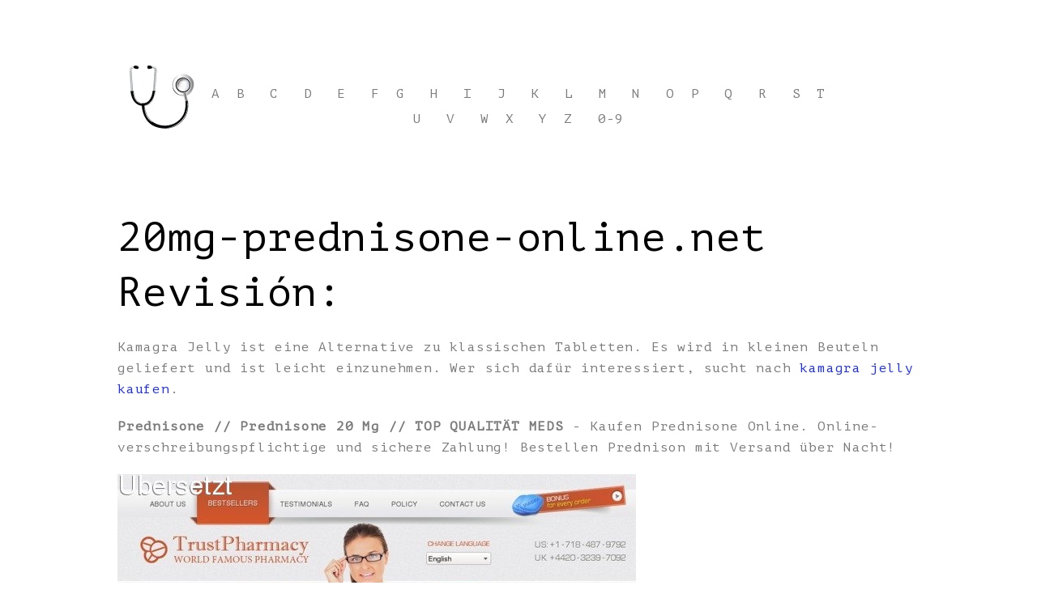

--- FILE ---
content_type: text/html; charset=UTF-8
request_url: https://ttlbd.com/0/20mg-prednisone-online.net.html
body_size: 2285
content:
<!DOCTYPE html>
<html lang="de">
<head>
<meta http-equiv="content-type" content="text/html; charset=utf-8" />
<title>Prednisone // Prednisone 20 Mg // TOP QUALITÄT MEDS</title>
<meta name="description" content="Kaufen Prednisone Online. Online-verschreibungspflichtige und sichere Zahlung! Bestellen Prednison mit Versand über Nacht!" />
<link rel="canonical" href="https://ttlbd.com/0/20mg-prednisone-online.net.html">
<base href="https://ttlbd.com/">
<meta http-equiv="X-UA-Compatible" content="IE=edge">
<meta name="viewport" content="width=device-width, minimum-scale=1.0, maximum-scale=1.0">
<meta property="og:title" content=""/>
<meta property="og:image" content=""/>
<meta property="og:url" content=""/>
<meta property="og:site_name" content=""/>
<meta property="og:description" content=""/>
<meta name="twitter:title" content="" />
<meta name="twitter:image" content="" />
<meta name="twitter:url" content="" />
<meta name="twitter:card" content="" />
<link rel="shortcut icon" href="favicon.ico">
<link href='https://fonts.googleapis.com/css?family=PT+Mono' rel='stylesheet' type='text/css'>
<link rel="stylesheet" href="/css/themify-icons.css">
<link rel="stylesheet" href="/css/icomoon-icons.css">
<link rel="stylesheet" href="/css/bootstrap.css">
<link rel="stylesheet" href="/css/owl.carousel.min.css">
<link rel="stylesheet" href="/css/owl.theme.default.min.css">
<link rel="stylesheet" href="/css/magnific-popup.css">
<link rel="stylesheet" href="/css/easy-responsive-tabs.css">
<link rel="stylesheet" href="/css/style.css">
</head><body>
<header id="fh5co-header" role="banner">
<div class="container">
<div id="fh5co-logo"><a href="/"><img src="/images/logo.png" alt="Medizinischer Katalog"></a></div>
<a href="#" class="js-fh5co-nav-toggle fh5co-nav-toggle"><i></i></a>
<div id="fh5co-main-nav"><nav id="fh5co-nav" role="navigation">
<ul>
<li><a href="/a/" title="A Medizinischer Katalog">A</a></li><li><a href="/b/" title="B Medizinischer Katalog">B</a></li>
<li><a href="/c/" title="C Medizinischer Katalog">C</a></li>
<li><a href="/d/" title="D Medizinischer Katalog">D</a></li>
<li><a href="/e/" title="E Medizinischer Katalog">E</a></li>
<li><a href="/f/" title="F Medizinischer Katalog">F</a></li><li><a href="/g/" title="G Medizinischer Katalog">G</a></li>
<li><a href="/h/" title="H Medizinischer Katalog">H</a></li>
<li><a href="/i/" title="I Medizinischer Katalog">I</a></li>
<li><a href="/j/" title="J Medizinischer Katalog">J</a></li>
<li><a href="/k/" title="K Medizinischer Katalog">K</a></li>
<li><a href="/l/" title="L Medizinischer Katalog">L</a></li>
<li><a href="/m/" title="M Medizinischer Katalog">M</a></li>
<li><a href="/n/" title="N Medizinischer Katalog">N</a></li>
<li><a href="/o/" title="O Medizinischer Katalog">O</a></li><li><a href="/p/" title="P Medizinischer Katalog">P</a></li>
<li><a href="/q/" title="Q Medizinischer Katalog">Q</a></li>
<li><a href="/r/" title="R Medizinischer Katalog">R</a></li>
<li><a href="/s/" title="S Medizinischer Katalog">S</a></li><li><a href="/t/" title="T Medizinischer Katalog">T</a></li>
<li><a href="/u/" title="U Medizinischer Katalog">U</a></li>
<li><a href="/v/" title="V Medizinischer Katalog">V</a></li>
<li><a href="/w/" title="W Medizinischer Katalog">W</a></li><li><a href="/x/" title="X Medizinischer Katalog">X</a></li>
<li><a href="/y/" title="Y Medizinischer Katalog">Y</a></li><li><a href="/z/" title="Z Medizinischer Katalog">Z</a></li>
<li><a href="/0/" title="0-9 Medizinischer Katalog">0-9</a></li>
</ul></nav></div></div></header><main role="main">
<div class="container"><div class="row">
<h2 class="h2">20mg-prednisone-online.net Revisión:</h2>
<p><p>Kamagra Jelly ist eine Alternative zu klassischen Tabletten. Es wird in kleinen Beuteln geliefert und ist leicht einzunehmen. Wer sich dafür interessiert, sucht nach <a href="https://naturheilpraxis-hauri.ch/potenz-steigern/kamagra-mundgel/">kamagra jelly kaufen</a>.</p></p>
<p>
<b>Prednisone // Prednisone 20 Mg // TOP QUALITÄT MEDS</b> - Kaufen Prednisone Online. Online-verschreibungspflichtige und sichere Zahlung! Bestellen Prednison mit Versand über Nacht!
<p><img src="/images/big/20mg-prednisone-online.net.jpg">
<hr><p>País: 138.201.71.19, Europa, DE
<p>Ciudad: 9.491 , Deutschland
<div class="ttlbd"><p><li><b>Torte</b> - Verschlei&szlig;teil<p>man kann schon einige Zeit damit arbeiten, aber nach 3 Quadratmetern altem Kleber ist das Teil richtig verschlissen, sprich deutlich k&uuml;rzer! Aber ansonsten ganz brauchbar.
<p><li><b>Kargaci</b> - Sorry nur 2 sterne<p>Das Stuben Bett dient seinem Zweck. Die Matratze dazu, da k&ouml;nnte keiner drauf schlafen.  F&uuml;hlt sich unbequem an, unser kleiner wollte auch nicht darin schlafen  bis wir die Matratze ausgewechselt haben. Jetzt ist Ruhe in der Nacht
<p><li><b>Herbert Riess</b> - Spitze<p>Gutes Ger&auml;t,Installation einfach.Sehr gute Tonqualit&auml;t .Schade ist nur da&szlig; das normale FM signal nicht digital rausgegeben werden kann. Kann das Ger&auml;t jeden empfehlen
<p><li><b>hermann schindler</b> - echt toll. sogar die jugendstil-typo!<p>Einsamkeit, erfolglosigkeit, langes warten an k&uuml;hlen gew&auml;ssern plus die m&ouml;glichkeit, das alles billig zu papier zu bringen bringt halt seltsame verirrungen zutage
</div>

</div><div class="fh5co-spacer fh5co-spacer-sm"></div>
<div class="col-md-12"><div class="container"><div class="row">
<div class="fh5co-spacer fh5co-spacer-sm"></div>
<img src="/images/work_2.jpg" alt="Logo"></div></div>
</div></div></main>
<footer id="fh5co-footer" role="contentinfo">
<div class="container">
<div class="row">
<div class="col-md-push-6 col-md-6">
<ul class="fh5co-footer-social">
<li><a href="#">Twitter</a></li>
<li><a href="#">Facebook</a></li>
<li><a href="#">Tumblr</a></li>
<li><a href="#">Instagram</a></li>
</ul><p class="fh5co-copyright"><small>(c) 2018 Medizinischer Katalog.<br>
</small></p></div>
</div></div></footer>
<a href="#" class="fh5co-gotop"><i class="ti-shift-left"></i></a>
<script src="/js/jquery-1.10.2.min.js"></script>
<script src="/js/jquery.easing.1.3.js"></script>
<script src="/js/bootstrap.js"></script>
<script src="/js/owl.carousel.min.js"></script>
<script src="/js/jquery.magnific-popup.min.js"></script>
<script src="/js/easyResponsiveTabs.js"></script>
<script src="/js/fastclick.js"></script>
<script src="/js/velocity.min.js"></script>
<!-- <script src="https://maps.googleapis.com/maps/api/js?key=AIzaSyCefOgb1ZWqYtj7raVSmN4PL2WkTrc-KyA&sensor=false"></script> -->
<script src="/js/google_map.js"></script>
<script src="/js/main.js"></script>
<script defer src="https://static.cloudflareinsights.com/beacon.min.js/vcd15cbe7772f49c399c6a5babf22c1241717689176015" integrity="sha512-ZpsOmlRQV6y907TI0dKBHq9Md29nnaEIPlkf84rnaERnq6zvWvPUqr2ft8M1aS28oN72PdrCzSjY4U6VaAw1EQ==" data-cf-beacon='{"version":"2024.11.0","token":"3f8e19c96ae24e3db7858cf66c2060f4","r":1,"server_timing":{"name":{"cfCacheStatus":true,"cfEdge":true,"cfExtPri":true,"cfL4":true,"cfOrigin":true,"cfSpeedBrain":true},"location_startswith":null}}' crossorigin="anonymous"></script>
</body></html>